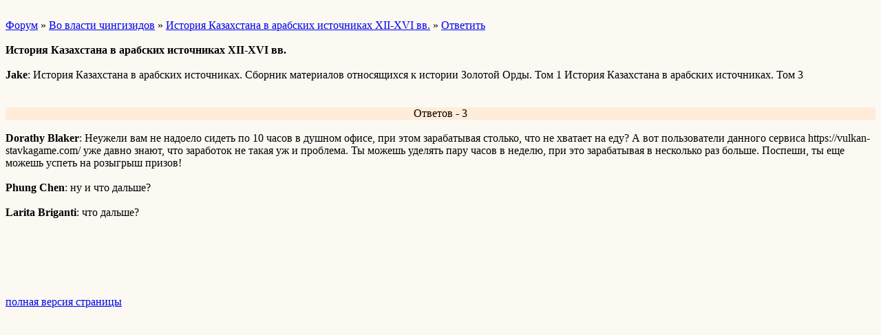

--- FILE ---
content_type: text/html; charset=windows-1251
request_url: http://wap.history1997.forum24.ru/?1-8-0-00000015-000-10001-0
body_size: 1288
content:
<html><head><title>История Казахстана в арабских источниках XII-XVI вв.</title><style>input,textarea{font-family:Verdana;border:1 outset rgb(236,183,104);}</style></head><body bgcolor=#FCF9F3><basefont size=2 face=verdana><div style='padding:10px 0;'></div><a href=/>Форум</a>  » <a href=/?0-8-0>Во власти чингизидов</a> » <a href=/?1-8-0-00000015-000-10001-0>История Казахстана в арабских источниках XII-XVI вв.</a>  » <a href=/?46-8-0-00000015-000-10001-0>Ответить</a> <br><br><b>История Казахстана в арабских источниках XII-XVI вв.</b><br><br><b>Jake</b>: История Казахстана в арабских источниках. Сборник материалов относящихся к истории Золотой Орды. Том 1     История Казахстана в арабских источниках. Том 3    <br><div style='padding:10px 0;'></div><br><div align=center style='background-color:#FFECD9'>Ответов - 3</div><br><b>Dorathy Blaker</b>: Неужели вам не надоело сидеть по 10 часов в душном офисе, при этом зарабатывая столько, что не хватает на еду? А вот пользователи данного сервиса https://vulkan-stavkagame.com/ уже давно знают, что заработок не такая уж и проблема. Ты можешь уделять пару часов в неделю, при это зарабатывая в несколько раз больше. Поспеши, ты еще можешь успеть на розыгрыш призов!<br><br><b>Phung Chen</b>: ну и что дальше?<br><br><b>Larita Briganti</b>: что дальше?<br><br><div style='padding:10px 0;'></div><br><div style='padding:10px 0;'><!--<noindex>--><div class='stargate' style='max-height:300px; overflow:hidden;'><!-- Yandex.RTB R-A-515015-5 -->
<div id="yandex_rtb_R-A-515015-5"></div>
<script type="text/javascript">
    (function(w, d, n, s, t) {
        w[n] = w[n] || [];
        w[n].push(function() {
            Ya.Context.AdvManager.render({
                blockId: "R-A-515015-5",
                renderTo: "yandex_rtb_R-A-515015-5",
                async: true
            });
        });
        t = d.getElementsByTagName("script")[0];
        s = d.createElement("script");
        s.type = "text/javascript";
        s.src = "//an.yandex.ru/system/context.js";
        s.async = true;
        t.parentNode.insertBefore(s, t);
    })(this, this.document, "yandexContextAsyncCallbacks");
</script></div><!--</noindex>--></div><br><br><a href=https://history1997.forum24.ru/?1-8-0-00000015-000-10001-0 rel='nofollow'>полная версия страницы</a><br><br></body></html>